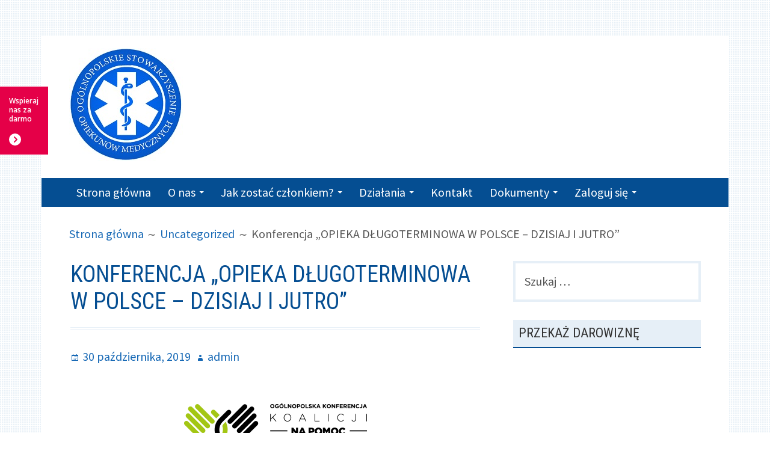

--- FILE ---
content_type: text/html; charset=UTF-8
request_url: http://opiekunmedyczny.org/konferencja-opieka-dlugoterminowa-w-polsce-dzisiaj-i-jutro/
body_size: 10742
content:
<!DOCTYPE html>
<html lang="pl-PL">
<head>
<meta charset="UTF-8">
<meta name="viewport" content="width=device-width, initial-scale=1">
<link rel="profile" href="http://gmpg.org/xfn/11">
<link rel="pingback" href="http://opiekunmedyczny.org/xmlrpc.php">

<title>Konferencja &#8222;OPIEKA DŁUGOTERMINOWA W POLSCE &#8211; DZISIAJ I JUTRO&#8221; &#8211; Ogólnopolskie Stowarzyszenie Opiekunów Medycznych</title>
<meta name='robots' content='max-image-preview:large' />
<link rel='dns-prefetch' href='//www.googletagmanager.com' />
<link rel='dns-prefetch' href='//fonts.googleapis.com' />
<link rel='dns-prefetch' href='//pagead2.googlesyndication.com' />
<link rel="alternate" type="application/rss+xml" title="Ogólnopolskie Stowarzyszenie Opiekunów Medycznych &raquo; Kanał z wpisami" href="http://opiekunmedyczny.org/feed/" />
<link rel="alternate" type="application/rss+xml" title="Ogólnopolskie Stowarzyszenie Opiekunów Medycznych &raquo; Kanał z komentarzami" href="http://opiekunmedyczny.org/comments/feed/" />
<link rel="alternate" type="application/rss+xml" title="Ogólnopolskie Stowarzyszenie Opiekunów Medycznych &raquo; Konferencja &#8222;OPIEKA DŁUGOTERMINOWA W POLSCE &#8211; DZISIAJ I JUTRO&#8221; Kanał z komentarzami" href="http://opiekunmedyczny.org/konferencja-opieka-dlugoterminowa-w-polsce-dzisiaj-i-jutro/feed/" />
<link rel="alternate" title="oEmbed (JSON)" type="application/json+oembed" href="http://opiekunmedyczny.org/wp-json/oembed/1.0/embed?url=http%3A%2F%2Fopiekunmedyczny.org%2Fkonferencja-opieka-dlugoterminowa-w-polsce-dzisiaj-i-jutro%2F" />
<link rel="alternate" title="oEmbed (XML)" type="text/xml+oembed" href="http://opiekunmedyczny.org/wp-json/oembed/1.0/embed?url=http%3A%2F%2Fopiekunmedyczny.org%2Fkonferencja-opieka-dlugoterminowa-w-polsce-dzisiaj-i-jutro%2F&#038;format=xml" />
<style id='wp-img-auto-sizes-contain-inline-css' type='text/css'>
img:is([sizes=auto i],[sizes^="auto," i]){contain-intrinsic-size:3000px 1500px}
/*# sourceURL=wp-img-auto-sizes-contain-inline-css */
</style>
<style id='wp-emoji-styles-inline-css' type='text/css'>

	img.wp-smiley, img.emoji {
		display: inline !important;
		border: none !important;
		box-shadow: none !important;
		height: 1em !important;
		width: 1em !important;
		margin: 0 0.07em !important;
		vertical-align: -0.1em !important;
		background: none !important;
		padding: 0 !important;
	}
/*# sourceURL=wp-emoji-styles-inline-css */
</style>
<style id='wp-block-library-inline-css' type='text/css'>
:root{--wp-block-synced-color:#7a00df;--wp-block-synced-color--rgb:122,0,223;--wp-bound-block-color:var(--wp-block-synced-color);--wp-editor-canvas-background:#ddd;--wp-admin-theme-color:#007cba;--wp-admin-theme-color--rgb:0,124,186;--wp-admin-theme-color-darker-10:#006ba1;--wp-admin-theme-color-darker-10--rgb:0,107,160.5;--wp-admin-theme-color-darker-20:#005a87;--wp-admin-theme-color-darker-20--rgb:0,90,135;--wp-admin-border-width-focus:2px}@media (min-resolution:192dpi){:root{--wp-admin-border-width-focus:1.5px}}.wp-element-button{cursor:pointer}:root .has-very-light-gray-background-color{background-color:#eee}:root .has-very-dark-gray-background-color{background-color:#313131}:root .has-very-light-gray-color{color:#eee}:root .has-very-dark-gray-color{color:#313131}:root .has-vivid-green-cyan-to-vivid-cyan-blue-gradient-background{background:linear-gradient(135deg,#00d084,#0693e3)}:root .has-purple-crush-gradient-background{background:linear-gradient(135deg,#34e2e4,#4721fb 50%,#ab1dfe)}:root .has-hazy-dawn-gradient-background{background:linear-gradient(135deg,#faaca8,#dad0ec)}:root .has-subdued-olive-gradient-background{background:linear-gradient(135deg,#fafae1,#67a671)}:root .has-atomic-cream-gradient-background{background:linear-gradient(135deg,#fdd79a,#004a59)}:root .has-nightshade-gradient-background{background:linear-gradient(135deg,#330968,#31cdcf)}:root .has-midnight-gradient-background{background:linear-gradient(135deg,#020381,#2874fc)}:root{--wp--preset--font-size--normal:16px;--wp--preset--font-size--huge:42px}.has-regular-font-size{font-size:1em}.has-larger-font-size{font-size:2.625em}.has-normal-font-size{font-size:var(--wp--preset--font-size--normal)}.has-huge-font-size{font-size:var(--wp--preset--font-size--huge)}.has-text-align-center{text-align:center}.has-text-align-left{text-align:left}.has-text-align-right{text-align:right}.has-fit-text{white-space:nowrap!important}#end-resizable-editor-section{display:none}.aligncenter{clear:both}.items-justified-left{justify-content:flex-start}.items-justified-center{justify-content:center}.items-justified-right{justify-content:flex-end}.items-justified-space-between{justify-content:space-between}.screen-reader-text{border:0;clip-path:inset(50%);height:1px;margin:-1px;overflow:hidden;padding:0;position:absolute;width:1px;word-wrap:normal!important}.screen-reader-text:focus{background-color:#ddd;clip-path:none;color:#444;display:block;font-size:1em;height:auto;left:5px;line-height:normal;padding:15px 23px 14px;text-decoration:none;top:5px;width:auto;z-index:100000}html :where(.has-border-color){border-style:solid}html :where([style*=border-top-color]){border-top-style:solid}html :where([style*=border-right-color]){border-right-style:solid}html :where([style*=border-bottom-color]){border-bottom-style:solid}html :where([style*=border-left-color]){border-left-style:solid}html :where([style*=border-width]){border-style:solid}html :where([style*=border-top-width]){border-top-style:solid}html :where([style*=border-right-width]){border-right-style:solid}html :where([style*=border-bottom-width]){border-bottom-style:solid}html :where([style*=border-left-width]){border-left-style:solid}html :where(img[class*=wp-image-]){height:auto;max-width:100%}:where(figure){margin:0 0 1em}html :where(.is-position-sticky){--wp-admin--admin-bar--position-offset:var(--wp-admin--admin-bar--height,0px)}@media screen and (max-width:600px){html :where(.is-position-sticky){--wp-admin--admin-bar--position-offset:0px}}

/*# sourceURL=wp-block-library-inline-css */
</style><style id='global-styles-inline-css' type='text/css'>
:root{--wp--preset--aspect-ratio--square: 1;--wp--preset--aspect-ratio--4-3: 4/3;--wp--preset--aspect-ratio--3-4: 3/4;--wp--preset--aspect-ratio--3-2: 3/2;--wp--preset--aspect-ratio--2-3: 2/3;--wp--preset--aspect-ratio--16-9: 16/9;--wp--preset--aspect-ratio--9-16: 9/16;--wp--preset--color--black: #000000;--wp--preset--color--cyan-bluish-gray: #abb8c3;--wp--preset--color--white: #ffffff;--wp--preset--color--pale-pink: #f78da7;--wp--preset--color--vivid-red: #cf2e2e;--wp--preset--color--luminous-vivid-orange: #ff6900;--wp--preset--color--luminous-vivid-amber: #fcb900;--wp--preset--color--light-green-cyan: #7bdcb5;--wp--preset--color--vivid-green-cyan: #00d084;--wp--preset--color--pale-cyan-blue: #8ed1fc;--wp--preset--color--vivid-cyan-blue: #0693e3;--wp--preset--color--vivid-purple: #9b51e0;--wp--preset--gradient--vivid-cyan-blue-to-vivid-purple: linear-gradient(135deg,rgb(6,147,227) 0%,rgb(155,81,224) 100%);--wp--preset--gradient--light-green-cyan-to-vivid-green-cyan: linear-gradient(135deg,rgb(122,220,180) 0%,rgb(0,208,130) 100%);--wp--preset--gradient--luminous-vivid-amber-to-luminous-vivid-orange: linear-gradient(135deg,rgb(252,185,0) 0%,rgb(255,105,0) 100%);--wp--preset--gradient--luminous-vivid-orange-to-vivid-red: linear-gradient(135deg,rgb(255,105,0) 0%,rgb(207,46,46) 100%);--wp--preset--gradient--very-light-gray-to-cyan-bluish-gray: linear-gradient(135deg,rgb(238,238,238) 0%,rgb(169,184,195) 100%);--wp--preset--gradient--cool-to-warm-spectrum: linear-gradient(135deg,rgb(74,234,220) 0%,rgb(151,120,209) 20%,rgb(207,42,186) 40%,rgb(238,44,130) 60%,rgb(251,105,98) 80%,rgb(254,248,76) 100%);--wp--preset--gradient--blush-light-purple: linear-gradient(135deg,rgb(255,206,236) 0%,rgb(152,150,240) 100%);--wp--preset--gradient--blush-bordeaux: linear-gradient(135deg,rgb(254,205,165) 0%,rgb(254,45,45) 50%,rgb(107,0,62) 100%);--wp--preset--gradient--luminous-dusk: linear-gradient(135deg,rgb(255,203,112) 0%,rgb(199,81,192) 50%,rgb(65,88,208) 100%);--wp--preset--gradient--pale-ocean: linear-gradient(135deg,rgb(255,245,203) 0%,rgb(182,227,212) 50%,rgb(51,167,181) 100%);--wp--preset--gradient--electric-grass: linear-gradient(135deg,rgb(202,248,128) 0%,rgb(113,206,126) 100%);--wp--preset--gradient--midnight: linear-gradient(135deg,rgb(2,3,129) 0%,rgb(40,116,252) 100%);--wp--preset--font-size--small: 13px;--wp--preset--font-size--medium: 20px;--wp--preset--font-size--large: 36px;--wp--preset--font-size--x-large: 42px;--wp--preset--spacing--20: 0.44rem;--wp--preset--spacing--30: 0.67rem;--wp--preset--spacing--40: 1rem;--wp--preset--spacing--50: 1.5rem;--wp--preset--spacing--60: 2.25rem;--wp--preset--spacing--70: 3.38rem;--wp--preset--spacing--80: 5.06rem;--wp--preset--shadow--natural: 6px 6px 9px rgba(0, 0, 0, 0.2);--wp--preset--shadow--deep: 12px 12px 50px rgba(0, 0, 0, 0.4);--wp--preset--shadow--sharp: 6px 6px 0px rgba(0, 0, 0, 0.2);--wp--preset--shadow--outlined: 6px 6px 0px -3px rgb(255, 255, 255), 6px 6px rgb(0, 0, 0);--wp--preset--shadow--crisp: 6px 6px 0px rgb(0, 0, 0);}:where(.is-layout-flex){gap: 0.5em;}:where(.is-layout-grid){gap: 0.5em;}body .is-layout-flex{display: flex;}.is-layout-flex{flex-wrap: wrap;align-items: center;}.is-layout-flex > :is(*, div){margin: 0;}body .is-layout-grid{display: grid;}.is-layout-grid > :is(*, div){margin: 0;}:where(.wp-block-columns.is-layout-flex){gap: 2em;}:where(.wp-block-columns.is-layout-grid){gap: 2em;}:where(.wp-block-post-template.is-layout-flex){gap: 1.25em;}:where(.wp-block-post-template.is-layout-grid){gap: 1.25em;}.has-black-color{color: var(--wp--preset--color--black) !important;}.has-cyan-bluish-gray-color{color: var(--wp--preset--color--cyan-bluish-gray) !important;}.has-white-color{color: var(--wp--preset--color--white) !important;}.has-pale-pink-color{color: var(--wp--preset--color--pale-pink) !important;}.has-vivid-red-color{color: var(--wp--preset--color--vivid-red) !important;}.has-luminous-vivid-orange-color{color: var(--wp--preset--color--luminous-vivid-orange) !important;}.has-luminous-vivid-amber-color{color: var(--wp--preset--color--luminous-vivid-amber) !important;}.has-light-green-cyan-color{color: var(--wp--preset--color--light-green-cyan) !important;}.has-vivid-green-cyan-color{color: var(--wp--preset--color--vivid-green-cyan) !important;}.has-pale-cyan-blue-color{color: var(--wp--preset--color--pale-cyan-blue) !important;}.has-vivid-cyan-blue-color{color: var(--wp--preset--color--vivid-cyan-blue) !important;}.has-vivid-purple-color{color: var(--wp--preset--color--vivid-purple) !important;}.has-black-background-color{background-color: var(--wp--preset--color--black) !important;}.has-cyan-bluish-gray-background-color{background-color: var(--wp--preset--color--cyan-bluish-gray) !important;}.has-white-background-color{background-color: var(--wp--preset--color--white) !important;}.has-pale-pink-background-color{background-color: var(--wp--preset--color--pale-pink) !important;}.has-vivid-red-background-color{background-color: var(--wp--preset--color--vivid-red) !important;}.has-luminous-vivid-orange-background-color{background-color: var(--wp--preset--color--luminous-vivid-orange) !important;}.has-luminous-vivid-amber-background-color{background-color: var(--wp--preset--color--luminous-vivid-amber) !important;}.has-light-green-cyan-background-color{background-color: var(--wp--preset--color--light-green-cyan) !important;}.has-vivid-green-cyan-background-color{background-color: var(--wp--preset--color--vivid-green-cyan) !important;}.has-pale-cyan-blue-background-color{background-color: var(--wp--preset--color--pale-cyan-blue) !important;}.has-vivid-cyan-blue-background-color{background-color: var(--wp--preset--color--vivid-cyan-blue) !important;}.has-vivid-purple-background-color{background-color: var(--wp--preset--color--vivid-purple) !important;}.has-black-border-color{border-color: var(--wp--preset--color--black) !important;}.has-cyan-bluish-gray-border-color{border-color: var(--wp--preset--color--cyan-bluish-gray) !important;}.has-white-border-color{border-color: var(--wp--preset--color--white) !important;}.has-pale-pink-border-color{border-color: var(--wp--preset--color--pale-pink) !important;}.has-vivid-red-border-color{border-color: var(--wp--preset--color--vivid-red) !important;}.has-luminous-vivid-orange-border-color{border-color: var(--wp--preset--color--luminous-vivid-orange) !important;}.has-luminous-vivid-amber-border-color{border-color: var(--wp--preset--color--luminous-vivid-amber) !important;}.has-light-green-cyan-border-color{border-color: var(--wp--preset--color--light-green-cyan) !important;}.has-vivid-green-cyan-border-color{border-color: var(--wp--preset--color--vivid-green-cyan) !important;}.has-pale-cyan-blue-border-color{border-color: var(--wp--preset--color--pale-cyan-blue) !important;}.has-vivid-cyan-blue-border-color{border-color: var(--wp--preset--color--vivid-cyan-blue) !important;}.has-vivid-purple-border-color{border-color: var(--wp--preset--color--vivid-purple) !important;}.has-vivid-cyan-blue-to-vivid-purple-gradient-background{background: var(--wp--preset--gradient--vivid-cyan-blue-to-vivid-purple) !important;}.has-light-green-cyan-to-vivid-green-cyan-gradient-background{background: var(--wp--preset--gradient--light-green-cyan-to-vivid-green-cyan) !important;}.has-luminous-vivid-amber-to-luminous-vivid-orange-gradient-background{background: var(--wp--preset--gradient--luminous-vivid-amber-to-luminous-vivid-orange) !important;}.has-luminous-vivid-orange-to-vivid-red-gradient-background{background: var(--wp--preset--gradient--luminous-vivid-orange-to-vivid-red) !important;}.has-very-light-gray-to-cyan-bluish-gray-gradient-background{background: var(--wp--preset--gradient--very-light-gray-to-cyan-bluish-gray) !important;}.has-cool-to-warm-spectrum-gradient-background{background: var(--wp--preset--gradient--cool-to-warm-spectrum) !important;}.has-blush-light-purple-gradient-background{background: var(--wp--preset--gradient--blush-light-purple) !important;}.has-blush-bordeaux-gradient-background{background: var(--wp--preset--gradient--blush-bordeaux) !important;}.has-luminous-dusk-gradient-background{background: var(--wp--preset--gradient--luminous-dusk) !important;}.has-pale-ocean-gradient-background{background: var(--wp--preset--gradient--pale-ocean) !important;}.has-electric-grass-gradient-background{background: var(--wp--preset--gradient--electric-grass) !important;}.has-midnight-gradient-background{background: var(--wp--preset--gradient--midnight) !important;}.has-small-font-size{font-size: var(--wp--preset--font-size--small) !important;}.has-medium-font-size{font-size: var(--wp--preset--font-size--medium) !important;}.has-large-font-size{font-size: var(--wp--preset--font-size--large) !important;}.has-x-large-font-size{font-size: var(--wp--preset--font-size--x-large) !important;}
/*# sourceURL=global-styles-inline-css */
</style>

<style id='classic-theme-styles-inline-css' type='text/css'>
/*! This file is auto-generated */
.wp-block-button__link{color:#fff;background-color:#32373c;border-radius:9999px;box-shadow:none;text-decoration:none;padding:calc(.667em + 2px) calc(1.333em + 2px);font-size:1.125em}.wp-block-file__button{background:#32373c;color:#fff;text-decoration:none}
/*# sourceURL=/wp-includes/css/classic-themes.min.css */
</style>
<link rel='stylesheet' id='kuorinka-fonts-css' href='https://fonts.googleapis.com/css?family=Source+Sans+Pro%3A400%2C600%2C700%2C400italic%2C600italic%2C700italic%7CRoboto+Condensed%3A300%2C400%2C700%2C300italic%2C400italic%2C700italic&#038;subset=latin%2Clatin-ext' type='text/css' media='all' />
<link rel='stylesheet' id='genericons-css' href='http://opiekunmedyczny.org/wp-content/themes/kuorinka/fonts/genericons/genericons.min.css?ver=3.4' type='text/css' media='all' />
<link rel='stylesheet' id='kuorinka-style-css' href='http://opiekunmedyczny.org/wp-content/themes/kuorinka/style.css?ver=1.5.0' type='text/css' media='all' />

<!-- Fragment znacznika Google (gtag.js) dodany przez Site Kit -->
<!-- Fragment Google Analytics dodany przez Site Kit -->
<script type="text/javascript" src="https://www.googletagmanager.com/gtag/js?id=G-K4HVZYJNYS" id="google_gtagjs-js" async></script>
<script type="text/javascript" id="google_gtagjs-js-after">
/* <![CDATA[ */
window.dataLayer = window.dataLayer || [];function gtag(){dataLayer.push(arguments);}
gtag("set","linker",{"domains":["opiekunmedyczny.org"]});
gtag("js", new Date());
gtag("set", "developer_id.dZTNiMT", true);
gtag("config", "G-K4HVZYJNYS");
//# sourceURL=google_gtagjs-js-after
/* ]]> */
</script>
<link rel="https://api.w.org/" href="http://opiekunmedyczny.org/wp-json/" /><link rel="alternate" title="JSON" type="application/json" href="http://opiekunmedyczny.org/wp-json/wp/v2/posts/187" /><link rel="EditURI" type="application/rsd+xml" title="RSD" href="http://opiekunmedyczny.org/xmlrpc.php?rsd" />
<meta name="generator" content="WordPress 6.9" />
<link rel="canonical" href="http://opiekunmedyczny.org/konferencja-opieka-dlugoterminowa-w-polsce-dzisiaj-i-jutro/" />
<link rel='shortlink' href='http://opiekunmedyczny.org/?p=187' />
<meta name="generator" content="Site Kit by Google 1.171.0" />
<!-- Znaczniki meta Google AdSense dodane przez Site Kit -->
<meta name="google-adsense-platform-account" content="ca-host-pub-2644536267352236">
<meta name="google-adsense-platform-domain" content="sitekit.withgoogle.com">
<!-- Zakończ dodawanie meta znaczników Google AdSense przez Site Kit -->

<style type="text/css" id="custom-header-css">.site-title-inner { clip: rect(1px, 1px, 1px, 1px); position: absolute; }</style>
<style type="text/css" id="custom-background-css">
body.custom-background { background-color: #ffffff; background-image: url("http://opiekunmedyczny.org/wp-content/themes/kuorinka/images/kuorinka_background.png"); background-position: left top; background-size: auto; background-repeat: repeat; background-attachment: scroll; }
</style>
	
<!-- Fragment Google AdSense dodany przez Site Kit -->
<script type="text/javascript" async="async" src="https://pagead2.googlesyndication.com/pagead/js/adsbygoogle.js?client=ca-pub-4053431507195253&amp;host=ca-host-pub-2644536267352236" crossorigin="anonymous"></script>

<!-- Zakończ fragment Google AdSense dodany przez Site Kit -->
<link rel="icon" href="http://opiekunmedyczny.org/wp-content/uploads/2018/07/20030912_1096970073739573_1442378975_n-150x150.png" sizes="32x32" />
<link rel="icon" href="http://opiekunmedyczny.org/wp-content/uploads/2018/07/20030912_1096970073739573_1442378975_n-250x250.png" sizes="192x192" />
<link rel="apple-touch-icon" href="http://opiekunmedyczny.org/wp-content/uploads/2018/07/20030912_1096970073739573_1442378975_n-250x250.png" />
<meta name="msapplication-TileImage" content="http://opiekunmedyczny.org/wp-content/uploads/2018/07/20030912_1096970073739573_1442378975_n.png" />
</head>

<body class="wp-singular post-template-default single single-post postid-187 single-format-standard custom-background wp-custom-logo wp-theme-kuorinka primary-menu-active layout-2c-l" itemscope itemtype="http://schema.org/Blog">
<div id="page" class="site">
	<a class="skip-link screen-reader-text" href="#content">Przeskocz do treści</a>
	
		
	<header id="masthead" class="site-header" role="banner" aria-labelledby="site-title" itemscope="itemscope" itemtype="http://schema.org/WPHeader">
	
		<div class="site-branding">
			
			<div id="site-title" class="site-title" itemprop="headline">
				<a href="http://opiekunmedyczny.org/" class="custom-logo-link" rel="home"><img width="189" height="188" src="http://opiekunmedyczny.org/wp-content/uploads/2018/07/małe-logo.jpg" class="custom-logo" alt="Ogólnopolskie Stowarzyszenie Opiekunów Medycznych" decoding="async" srcset="http://opiekunmedyczny.org/wp-content/uploads/2018/07/małe-logo.jpg 189w, http://opiekunmedyczny.org/wp-content/uploads/2018/07/małe-logo-150x150.jpg 150w" sizes="(max-width: 189px) 100vw, 189px" /></a>				<div class="site-title-inner">
					<a href="http://opiekunmedyczny.org/" rel="home">Ogólnopolskie Stowarzyszenie Opiekunów Medycznych</a>
				</div>
			</div>
					</div><!-- .site-branding -->

				
					
				
		
	<button id="nav-toggle">Menu</button>
	
	<nav id="menu-primary" class="menu main-navigation" role="navigation" aria-labelledby="menu-primary-header" itemscope="itemscope" itemtype="http://schema.org/SiteNavigationElement">	
		<h2 class="screen-reader-text" id="menu-primary-header">Menu główne</h2>
		
		<div class="wrap">
			
			<div class="menu-menu-container"><ul id="menu-primary-items" class="menu-items"><li id="menu-item-23" class="menu-item menu-item-type-custom menu-item-object-custom menu-item-home menu-item-23"><a href="http://opiekunmedyczny.org">Strona główna</a></li>
<li id="menu-item-21" class="menu-item menu-item-type-post_type menu-item-object-page menu-item-has-children menu-item-21"><a href="http://opiekunmedyczny.org/o-nas/">O nas</a>
<ul class="sub-menu">
	<li id="menu-item-712" class="menu-item menu-item-type-post_type menu-item-object-page menu-item-712"><a href="http://opiekunmedyczny.org/o-nas/">O nas</a></li>
	<li id="menu-item-298" class="menu-item menu-item-type-post_type menu-item-object-page menu-item-298"><a href="http://opiekunmedyczny.org/o-nas/prekaz-darowizne/">Prekaż darowiznę</a></li>
	<li id="menu-item-701" class="menu-item menu-item-type-post_type menu-item-object-page menu-item-701"><a href="http://opiekunmedyczny.org/oplac-skladke/">Opłać składkę członkowską w wygodny sposób</a></li>
	<li id="menu-item-36" class="menu-item menu-item-type-post_type menu-item-object-page menu-item-36"><a href="http://opiekunmedyczny.org/partnerzy/">Partnerzy</a></li>
	<li id="menu-item-342" class="menu-item menu-item-type-post_type menu-item-object-page menu-item-342"><a href="http://opiekunmedyczny.org/media-o-nas/">Media o nas</a></li>
</ul>
</li>
<li id="menu-item-34" class="menu-item menu-item-type-post_type menu-item-object-page menu-item-has-children menu-item-34"><a href="http://opiekunmedyczny.org/jak-zostac-czlonkiem/">Jak zostać członkiem?</a>
<ul class="sub-menu">
	<li id="menu-item-713" class="menu-item menu-item-type-post_type menu-item-object-page menu-item-713"><a href="http://opiekunmedyczny.org/jak-zostac-czlonkiem/">Jak zostać członkiem?</a></li>
	<li id="menu-item-700" class="menu-item menu-item-type-post_type menu-item-object-page menu-item-700"><a href="http://opiekunmedyczny.org/oplac-skladke/">Opłać składkę członkowską w wygodny sposób</a></li>
</ul>
</li>
<li id="menu-item-37" class="menu-item menu-item-type-post_type menu-item-object-page menu-item-has-children menu-item-37"><a href="http://opiekunmedyczny.org/dzialania/">Działania</a>
<ul class="sub-menu">
	<li id="menu-item-714" class="menu-item menu-item-type-post_type menu-item-object-page menu-item-714"><a href="http://opiekunmedyczny.org/dzialania/">Działania</a></li>
	<li id="menu-item-881" class="menu-item menu-item-type-post_type menu-item-object-page menu-item-881"><a href="http://opiekunmedyczny.org/branzowe-centrum-umiejetnosci/">Branżowe Centrum Umiejętności</a></li>
	<li id="menu-item-132" class="menu-item menu-item-type-post_type menu-item-object-post menu-item-132"><a href="http://opiekunmedyczny.org/akademia-opiekuna-medycznego/">Akademia Opiekuna Medycznego</a></li>
	<li id="menu-item-130" class="menu-item menu-item-type-post_type menu-item-object-post menu-item-130"><a href="http://opiekunmedyczny.org/katalog-czynnosci-wykonywanych-przez-opiekuna-medycznego/">Katalog czynności wykonywanych przez opiekuna medycznego</a></li>
	<li id="menu-item-129" class="menu-item menu-item-type-post_type menu-item-object-post menu-item-129"><a href="http://opiekunmedyczny.org/dokumentacja-opiekuna-medycznego/">Dokumentacja opiekuna medycznego</a></li>
	<li id="menu-item-131" class="menu-item menu-item-type-post_type menu-item-object-post menu-item-131"><a href="http://opiekunmedyczny.org/wzor-pieczatki-opiekuna-medycznego/">Wzór pieczątki opiekuna medycznego</a></li>
</ul>
</li>
<li id="menu-item-35" class="menu-item menu-item-type-post_type menu-item-object-page menu-item-35"><a href="http://opiekunmedyczny.org/kontakt/">Kontakt</a></li>
<li id="menu-item-128" class="menu-item menu-item-type-post_type menu-item-object-page menu-item-has-children menu-item-128"><a href="http://opiekunmedyczny.org/dokumenty/">Dokumenty</a>
<ul class="sub-menu">
	<li id="menu-item-865" class="menu-item menu-item-type-post_type menu-item-object-page menu-item-865"><a href="http://opiekunmedyczny.org/dokumenty/">Dokumenty</a></li>
	<li id="menu-item-876" class="menu-item menu-item-type-post_type menu-item-object-post menu-item-876"><a href="http://opiekunmedyczny.org/ruszyl-centralny-rejestr-osob-uprawnionych-do-wykonywania-zawodu-medycznego/">Centralny Rejestr Osób Uprawnionych do Wykonywania Zawodu Medycznego</a></li>
</ul>
</li>
<li id="menu-item-930" class="menu-item menu-item-type-custom menu-item-object-custom menu-item-has-children menu-item-930"><a href="https://opiekunmedyczny.sorga.pl">Zaloguj się</a>
<ul class="sub-menu">
	<li id="menu-item-985" class="menu-item menu-item-type-custom menu-item-object-custom menu-item-985"><a href="https://opiekunmedyczny.sorga.pl/">Zaloguj się</a></li>
	<li id="menu-item-961" class="menu-item menu-item-type-post_type menu-item-object-page menu-item-961"><a href="http://opiekunmedyczny.org/jak-korzystac-z-systemu-sorga/">Jak korzystać z systemu Sorga?</a></li>
</ul>
</li>
</ul></div>		
		</div><!-- .wrap -->
		
	</nav><!-- #menu-primary -->

		
	</header><!-- #masthead -->
	
		
	<nav role="navigation" aria-label="Breadcrumbs" class="breadcrumb-trail breadcrumbs" itemprop="breadcrumb"><h2 class="screen-reader-text">Ścieżka stron</h2><div class="wrap"><ul class="trail-items" itemscope itemtype="http://schema.org/BreadcrumbList"><meta name="numberOfItems" content="3" /><meta name="itemListOrder" content="Ascending" /><li itemprop="itemListElement" itemscope itemtype="http://schema.org/ListItem" class="trail-item trail-begin"><a href="http://opiekunmedyczny.org" rel="home"><span itemprop="name">Strona główna</span></a><meta itemprop="position" content="1" /></li><li itemprop="itemListElement" itemscope itemtype="http://schema.org/ListItem" class="trail-item"><a href="http://opiekunmedyczny.org/category/uncategorized/"><span itemprop="name">Uncategorized</span></a><meta itemprop="position" content="2" /></li><li itemprop="itemListElement" itemscope itemtype="http://schema.org/ListItem" class="trail-item trail-end"><span itemprop="name">Konferencja &#8222;OPIEKA DŁUGOTERMINOWA W POLSCE &#8211; DZISIAJ I JUTRO&#8221;</span><meta itemprop="position" content="3" /></li></ul></div></nav>
	<div id="content" class="site-content">
		<div class="wrap">
			<div class="wrap-inside">

	<div id="primary" class="content-area">
		<main id="main" class="site-main" role="main" itemprop="mainContentOfPage">

		
			
<article id="post-187" class="post-187 post type-post status-publish format-standard category-uncategorized entry" itemscope="itemscope" itemtype="http://schema.org/BlogPosting" itemprop="blogPost">

		
		<header class="entry-header">
			<h1 class="entry-title" itemprop="headline">Konferencja &#8222;OPIEKA DŁUGOTERMINOWA W POLSCE &#8211; DZISIAJ I JUTRO&#8221;</h1>		</header><!-- .entry-header -->
	
			<div class="entry-meta">
		<span class="entry-date"><span class="screen-reader-text">Opublikowano </span><a href="http://opiekunmedyczny.org/konferencja-opieka-dlugoterminowa-w-polsce-dzisiaj-i-jutro/" rel="bookmark"><time class="entry-date" datetime="2019-10-30T16:29:21+00:00"itemprop="datePublished">30 października, 2019</time></a></span><span class="byline"><span class="entry-author" itemprop="author" itemscope="itemscope" itemtype="http://schema.org/Person"><span class="screen-reader-text">Autor </span><a class="entry-author-link" href="http://opiekunmedyczny.org/author/admin/" rel="author" itemprop="url"><span itemprop="name">admin</span></a></span></span>			</div><!-- .entry-meta -->
		
		<div class="entry-content" itemprop="articleBody">
			<p style="text-align: center;"><a href="http://niesamodzielnym.pl/index.php?page=konferencja"><img fetchpriority="high" decoding="async" class="alignnone size-medium" src="http://niesamodzielnym.pl/uploads/baner_konferencja.png" width="351" height="392" /></a></p>
<p>W dniach 26-27.11.2019 w Warszawie odbędzie się konferencja &#8222;Opieka długoterminowa w Polsce &#8211; dzisiaj i jutro&#8221;.</p>
<p>Konferencja ma mieć charakter cykliczny, ponadpolityczny i długofalowy ze względu na specyfikę i złożoność zagadnienia. Zmiany w opiece długoterminowej będą trwały wiele lat i będą dostosowywały się do oczekiwań społeczeństwa z jednej strony, i możliwości państwa polskiego z drugiej.</p>
<p>Udział w konferencji jest nieodpłatny.</p>
<p>Organizatorem wydarzenia jest Koalicja  &#8222;Na pomoc niesamodzielnym&#8221;.  Więcej informacji oraz plan na stronie organizatora: http://niesamodzielnym.pl/index.php?page=konferencja</p>
<p>Ogólnopolskie Stowarzyszenie Opiekunów Medycznych objęło patronat merytoryczny nad konferencją.</p>
					</div><!-- .entry-content -->

		<footer class="entry-footer">
			<span class="entry-terms category" itemprop="articleSection">Opublikowano w <a href="http://opiekunmedyczny.org/category/uncategorized/" rel="tag">Uncategorized</a></span>					</footer><!-- .entry-footer -->
		
		
</article><!-- #post-## -->
				<nav class="navigation post-navigation" role="navigation" aria-labelledby="post-navigation-header">
		<h2 class="screen-reader-text" id="post-navigation-header">Zobacz wpisy</h2>
		<div class="nav-links">
			<div class="nav-previous"><a href="http://opiekunmedyczny.org/czy-opiekun-medyczny-to-zawod-medyczny/" rel="prev">Czy opiekun medyczny to zawód medyczny?</a></div><div class="nav-next"><a href="http://opiekunmedyczny.org/podsumowanie-2019-roku/" rel="next">Podsumowanie 2019 roku</a></div>		</div><!-- .nav-links -->
	</nav><!-- .navigation -->
	
			
		
		</main><!-- #main -->
	</div><!-- #primary -->


				
	<aside id="sidebar-primary" class="sidebar" role="complementary" aria-labelledby="sidebar-primary-header" itemscope="itemscope" itemtype="http://schema.org/WPSideBar">
		<h2 class="screen-reader-text" id="sidebar-primary-header">Główny panel boczny</h2>
		
				
			<section id="search-2" class="widget widget_search"><form role="search" method="get" class="search-form" action="http://opiekunmedyczny.org/">
				<label>
					<span class="screen-reader-text">Szukaj:</span>
					<input type="search" class="search-field" placeholder="Szukaj &hellip;" value="" name="s" />
				</label>
				<input type="submit" class="search-submit" value="Szukaj" />
			</form></section><section id="custom_html-3" class="widget_text widget widget_custom_html"><h3 class="widget-title">Przekaż darowiznę</h3><div class="textwidget custom-html-widget"><div class="wplacam-container" data-url="https://www.nowe.platnosci.ngo.pl/pl/public/campaign/5xdJM5"> </div><script src="https://www.nowe.platnosci.ngo.pl/campaign.js"></script></div></section>
		<section id="recent-posts-2" class="widget widget_recent_entries">
		<h3 class="widget-title">Ostatnie wpisy</h3>
		<ul>
											<li>
					<a href="http://opiekunmedyczny.org/szkolenie-ustawa-o-niektorych-zawodach-medycznych-co-opiekun-medyczny-musi-o-niej-wiedziec/">Szkolenie &#8222;Ustawa o niektórych zawodach medycznych &#8211; co opiekun medyczny musi o niej wiedzieć?&#8221;</a>
									</li>
											<li>
					<a href="http://opiekunmedyczny.org/kwalifikacja-sektorowa-ruszyla-rekrutacja/">Kwalifikacja sektorowa &#8211; ruszyła rekrutacja</a>
									</li>
											<li>
					<a href="http://opiekunmedyczny.org/podsumowanie-dzialan-osom-w-2025-roku/">Podsumowanie działań OSOM w 2025 roku</a>
									</li>
											<li>
					<a href="http://opiekunmedyczny.org/kurs-kwalifikacyjny-a-kurs-doskonalacy/">Kurs kwalifikacyjny a kurs doskonalący</a>
									</li>
											<li>
					<a href="http://opiekunmedyczny.org/1021-2/">Ruszyła rekrutacja na bezpłatne szkolenia w ramach BCU</a>
									</li>
					</ul>

		</section><section id="archives-2" class="widget widget_archive"><h3 class="widget-title">Archiwa</h3>
			<ul>
					<li><a href='http://opiekunmedyczny.org/2026/01/'>styczeń 2026</a></li>
	<li><a href='http://opiekunmedyczny.org/2025/11/'>listopad 2025</a></li>
	<li><a href='http://opiekunmedyczny.org/2025/10/'>październik 2025</a></li>
	<li><a href='http://opiekunmedyczny.org/2025/09/'>wrzesień 2025</a></li>
	<li><a href='http://opiekunmedyczny.org/2025/04/'>kwiecień 2025</a></li>
	<li><a href='http://opiekunmedyczny.org/2025/01/'>styczeń 2025</a></li>
	<li><a href='http://opiekunmedyczny.org/2024/11/'>listopad 2024</a></li>
	<li><a href='http://opiekunmedyczny.org/2024/09/'>wrzesień 2024</a></li>
	<li><a href='http://opiekunmedyczny.org/2024/08/'>sierpień 2024</a></li>
	<li><a href='http://opiekunmedyczny.org/2024/07/'>lipiec 2024</a></li>
	<li><a href='http://opiekunmedyczny.org/2024/03/'>marzec 2024</a></li>
	<li><a href='http://opiekunmedyczny.org/2024/01/'>styczeń 2024</a></li>
	<li><a href='http://opiekunmedyczny.org/2023/11/'>listopad 2023</a></li>
	<li><a href='http://opiekunmedyczny.org/2023/09/'>wrzesień 2023</a></li>
	<li><a href='http://opiekunmedyczny.org/2023/08/'>sierpień 2023</a></li>
	<li><a href='http://opiekunmedyczny.org/2023/07/'>lipiec 2023</a></li>
	<li><a href='http://opiekunmedyczny.org/2023/05/'>maj 2023</a></li>
	<li><a href='http://opiekunmedyczny.org/2023/04/'>kwiecień 2023</a></li>
	<li><a href='http://opiekunmedyczny.org/2023/03/'>marzec 2023</a></li>
	<li><a href='http://opiekunmedyczny.org/2023/02/'>luty 2023</a></li>
	<li><a href='http://opiekunmedyczny.org/2023/01/'>styczeń 2023</a></li>
	<li><a href='http://opiekunmedyczny.org/2022/11/'>listopad 2022</a></li>
	<li><a href='http://opiekunmedyczny.org/2022/10/'>październik 2022</a></li>
	<li><a href='http://opiekunmedyczny.org/2022/09/'>wrzesień 2022</a></li>
	<li><a href='http://opiekunmedyczny.org/2022/08/'>sierpień 2022</a></li>
	<li><a href='http://opiekunmedyczny.org/2022/06/'>czerwiec 2022</a></li>
	<li><a href='http://opiekunmedyczny.org/2022/05/'>maj 2022</a></li>
	<li><a href='http://opiekunmedyczny.org/2022/04/'>kwiecień 2022</a></li>
	<li><a href='http://opiekunmedyczny.org/2022/03/'>marzec 2022</a></li>
	<li><a href='http://opiekunmedyczny.org/2022/02/'>luty 2022</a></li>
	<li><a href='http://opiekunmedyczny.org/2022/01/'>styczeń 2022</a></li>
	<li><a href='http://opiekunmedyczny.org/2021/12/'>grudzień 2021</a></li>
	<li><a href='http://opiekunmedyczny.org/2021/11/'>listopad 2021</a></li>
	<li><a href='http://opiekunmedyczny.org/2021/10/'>październik 2021</a></li>
	<li><a href='http://opiekunmedyczny.org/2021/08/'>sierpień 2021</a></li>
	<li><a href='http://opiekunmedyczny.org/2021/07/'>lipiec 2021</a></li>
	<li><a href='http://opiekunmedyczny.org/2021/06/'>czerwiec 2021</a></li>
	<li><a href='http://opiekunmedyczny.org/2021/05/'>maj 2021</a></li>
	<li><a href='http://opiekunmedyczny.org/2021/04/'>kwiecień 2021</a></li>
	<li><a href='http://opiekunmedyczny.org/2021/03/'>marzec 2021</a></li>
	<li><a href='http://opiekunmedyczny.org/2021/02/'>luty 2021</a></li>
	<li><a href='http://opiekunmedyczny.org/2021/01/'>styczeń 2021</a></li>
	<li><a href='http://opiekunmedyczny.org/2020/12/'>grudzień 2020</a></li>
	<li><a href='http://opiekunmedyczny.org/2020/11/'>listopad 2020</a></li>
	<li><a href='http://opiekunmedyczny.org/2020/10/'>październik 2020</a></li>
	<li><a href='http://opiekunmedyczny.org/2020/08/'>sierpień 2020</a></li>
	<li><a href='http://opiekunmedyczny.org/2020/07/'>lipiec 2020</a></li>
	<li><a href='http://opiekunmedyczny.org/2020/06/'>czerwiec 2020</a></li>
	<li><a href='http://opiekunmedyczny.org/2020/05/'>maj 2020</a></li>
	<li><a href='http://opiekunmedyczny.org/2020/04/'>kwiecień 2020</a></li>
	<li><a href='http://opiekunmedyczny.org/2020/03/'>marzec 2020</a></li>
	<li><a href='http://opiekunmedyczny.org/2020/02/'>luty 2020</a></li>
	<li><a href='http://opiekunmedyczny.org/2020/01/'>styczeń 2020</a></li>
	<li><a href='http://opiekunmedyczny.org/2019/10/'>październik 2019</a></li>
	<li><a href='http://opiekunmedyczny.org/2019/09/'>wrzesień 2019</a></li>
	<li><a href='http://opiekunmedyczny.org/2019/08/'>sierpień 2019</a></li>
	<li><a href='http://opiekunmedyczny.org/2019/07/'>lipiec 2019</a></li>
	<li><a href='http://opiekunmedyczny.org/2019/05/'>maj 2019</a></li>
	<li><a href='http://opiekunmedyczny.org/2019/03/'>marzec 2019</a></li>
	<li><a href='http://opiekunmedyczny.org/2019/02/'>luty 2019</a></li>
	<li><a href='http://opiekunmedyczny.org/2019/01/'>styczeń 2019</a></li>
	<li><a href='http://opiekunmedyczny.org/2018/09/'>wrzesień 2018</a></li>
	<li><a href='http://opiekunmedyczny.org/2018/07/'>lipiec 2018</a></li>
			</ul>

			</section>			
		
	</aside><!-- #sidebar-primary .aside -->

			
			</div><!-- .wrap-inside -->
		</div><!-- .wrap -->
	</div><!-- #content -->
	
	
	<footer id="colophon" class="site-footer" role="contentinfo" aria-labelledby="footer-header" itemscope="itemscope" itemtype="http://schema.org/WPFooter">
		<h2 class="screen-reader-text" id="footer-header">Zawartość stopki</h2>
		
				
				
					<div class="site-info">
				<a href="http://pl.wordpress.org/">Dumnie wspierane przez WordPressa</a>
				<span class="sep">&middot;</span>
				Motyw Kuorinka autorstwa <a href="https://foxland.fi">Foxland</a>			</div><!-- .site-info -->
				
	</footer><!-- #colophon -->
	
		
</div><!-- #page -->

<script type="speculationrules">
{"prefetch":[{"source":"document","where":{"and":[{"href_matches":"/*"},{"not":{"href_matches":["/wp-*.php","/wp-admin/*","/wp-content/uploads/*","/wp-content/*","/wp-content/plugins/*","/wp-content/themes/kuorinka/*","/*\\?(.+)"]}},{"not":{"selector_matches":"a[rel~=\"nofollow\"]"}},{"not":{"selector_matches":".no-prefetch, .no-prefetch a"}}]},"eagerness":"conservative"}]}
</script>
<div id="faniseo-ready" data-i-type="faniseo-i-wp"></div><!--FaniSEO-ready--><!--faniseo-ready--><!--faniseo-i-wp--><div id="faniseo"><ul id="faniseoList"><li><a href="https://amso.pl/" title="amso.pl">amso.pl</a></li><li><a href="https://www.academyofbusiness.pl/" title="academyofbusiness.pl">academyofbusiness.pl</a></li></ul></div>
						<style>
							#faniseo{
								text-align:center;
								padding:50px 20px;
								position:relative;
								color:#ffffff;
								background:#000000;
								box-sizing:border-box;
								-moz-box-sizing:border-box;
								-webkit-box-sizing:border-box;
							} 
							#faniseoTitle{
								margin:0 0 0.5em 0;
								font-size:1.3em;
								line-height:1.3em;
								position:relative;
							} 
							#faniseo a{
								text-decoration:none;
								color:#ffffff;
							}

							ul#faniseoList{
								list-style:none !important;
								margin:0 !important;
								padding:0 !important;
								text-align:center;
								vertical-align:top;
							}

							ul#faniseoList li{
							    padding:5px 10px;
							    margin:0;
							    display:inline-block;
							}
						</style>
		<style>
			.admin-bar #fanimani-1proc-bar{
				top: 32px !important;
			}

			@media screen and (max-width: 782px){
				.admin-bar #fanimani-1proc-bar{
					top: 46px !important;
				}
			}

			.admin-bar #wpadminbar{
				z-index: 16777201!important;
			}
		</style>
	<script id="fanimani-widget-script" async type="text/javascript" src="https://widget2.fanimani.pl/rSWA5M5ke7FgfQmatpaANU.js" ></script><script type="text/javascript" src="http://opiekunmedyczny.org/wp-content/themes/kuorinka/js/responsive-nav.min.js?ver=1.5.0" id="kuorinka-navigation-js"></script>
<script type="text/javascript" id="kuorinka-settings-js-extra">
/* <![CDATA[ */
var navSettings = {"expand":"\u003Cspan class=\"screen-reader-text\"\u003EExpand child menu\u003C/span\u003E","collapse":"\u003Cspan class=\"screen-reader-text\"\u003ECollapse child menu\u003C/span\u003E","dropdown":""};
//# sourceURL=kuorinka-settings-js-extra
/* ]]> */
</script>
<script type="text/javascript" src="http://opiekunmedyczny.org/wp-content/themes/kuorinka/js/settings.min.js?ver=1.5.0" id="kuorinka-settings-js"></script>
<script type="text/javascript" src="http://opiekunmedyczny.org/wp-content/themes/kuorinka/js/functions.min.js?ver=1.5.0" id="kuorinka-script-js"></script>
<script id="wp-emoji-settings" type="application/json">
{"baseUrl":"https://s.w.org/images/core/emoji/17.0.2/72x72/","ext":".png","svgUrl":"https://s.w.org/images/core/emoji/17.0.2/svg/","svgExt":".svg","source":{"concatemoji":"http://opiekunmedyczny.org/wp-includes/js/wp-emoji-release.min.js?ver=6.9"}}
</script>
<script type="module">
/* <![CDATA[ */
/*! This file is auto-generated */
const a=JSON.parse(document.getElementById("wp-emoji-settings").textContent),o=(window._wpemojiSettings=a,"wpEmojiSettingsSupports"),s=["flag","emoji"];function i(e){try{var t={supportTests:e,timestamp:(new Date).valueOf()};sessionStorage.setItem(o,JSON.stringify(t))}catch(e){}}function c(e,t,n){e.clearRect(0,0,e.canvas.width,e.canvas.height),e.fillText(t,0,0);t=new Uint32Array(e.getImageData(0,0,e.canvas.width,e.canvas.height).data);e.clearRect(0,0,e.canvas.width,e.canvas.height),e.fillText(n,0,0);const a=new Uint32Array(e.getImageData(0,0,e.canvas.width,e.canvas.height).data);return t.every((e,t)=>e===a[t])}function p(e,t){e.clearRect(0,0,e.canvas.width,e.canvas.height),e.fillText(t,0,0);var n=e.getImageData(16,16,1,1);for(let e=0;e<n.data.length;e++)if(0!==n.data[e])return!1;return!0}function u(e,t,n,a){switch(t){case"flag":return n(e,"\ud83c\udff3\ufe0f\u200d\u26a7\ufe0f","\ud83c\udff3\ufe0f\u200b\u26a7\ufe0f")?!1:!n(e,"\ud83c\udde8\ud83c\uddf6","\ud83c\udde8\u200b\ud83c\uddf6")&&!n(e,"\ud83c\udff4\udb40\udc67\udb40\udc62\udb40\udc65\udb40\udc6e\udb40\udc67\udb40\udc7f","\ud83c\udff4\u200b\udb40\udc67\u200b\udb40\udc62\u200b\udb40\udc65\u200b\udb40\udc6e\u200b\udb40\udc67\u200b\udb40\udc7f");case"emoji":return!a(e,"\ud83e\u1fac8")}return!1}function f(e,t,n,a){let r;const o=(r="undefined"!=typeof WorkerGlobalScope&&self instanceof WorkerGlobalScope?new OffscreenCanvas(300,150):document.createElement("canvas")).getContext("2d",{willReadFrequently:!0}),s=(o.textBaseline="top",o.font="600 32px Arial",{});return e.forEach(e=>{s[e]=t(o,e,n,a)}),s}function r(e){var t=document.createElement("script");t.src=e,t.defer=!0,document.head.appendChild(t)}a.supports={everything:!0,everythingExceptFlag:!0},new Promise(t=>{let n=function(){try{var e=JSON.parse(sessionStorage.getItem(o));if("object"==typeof e&&"number"==typeof e.timestamp&&(new Date).valueOf()<e.timestamp+604800&&"object"==typeof e.supportTests)return e.supportTests}catch(e){}return null}();if(!n){if("undefined"!=typeof Worker&&"undefined"!=typeof OffscreenCanvas&&"undefined"!=typeof URL&&URL.createObjectURL&&"undefined"!=typeof Blob)try{var e="postMessage("+f.toString()+"("+[JSON.stringify(s),u.toString(),c.toString(),p.toString()].join(",")+"));",a=new Blob([e],{type:"text/javascript"});const r=new Worker(URL.createObjectURL(a),{name:"wpTestEmojiSupports"});return void(r.onmessage=e=>{i(n=e.data),r.terminate(),t(n)})}catch(e){}i(n=f(s,u,c,p))}t(n)}).then(e=>{for(const n in e)a.supports[n]=e[n],a.supports.everything=a.supports.everything&&a.supports[n],"flag"!==n&&(a.supports.everythingExceptFlag=a.supports.everythingExceptFlag&&a.supports[n]);var t;a.supports.everythingExceptFlag=a.supports.everythingExceptFlag&&!a.supports.flag,a.supports.everything||((t=a.source||{}).concatemoji?r(t.concatemoji):t.wpemoji&&t.twemoji&&(r(t.twemoji),r(t.wpemoji)))});
//# sourceURL=http://opiekunmedyczny.org/wp-includes/js/wp-emoji-loader.min.js
/* ]]> */
</script>

</body>
</html>


--- FILE ---
content_type: text/html; charset=utf-8
request_url: https://www.google.com/recaptcha/api2/aframe
body_size: 267
content:
<!DOCTYPE HTML><html><head><meta http-equiv="content-type" content="text/html; charset=UTF-8"></head><body><script nonce="Jsb1whewFLEumWxWa-LJ7Q">/** Anti-fraud and anti-abuse applications only. See google.com/recaptcha */ try{var clients={'sodar':'https://pagead2.googlesyndication.com/pagead/sodar?'};window.addEventListener("message",function(a){try{if(a.source===window.parent){var b=JSON.parse(a.data);var c=clients[b['id']];if(c){var d=document.createElement('img');d.src=c+b['params']+'&rc='+(localStorage.getItem("rc::a")?sessionStorage.getItem("rc::b"):"");window.document.body.appendChild(d);sessionStorage.setItem("rc::e",parseInt(sessionStorage.getItem("rc::e")||0)+1);localStorage.setItem("rc::h",'1769612542532');}}}catch(b){}});window.parent.postMessage("_grecaptcha_ready", "*");}catch(b){}</script></body></html>